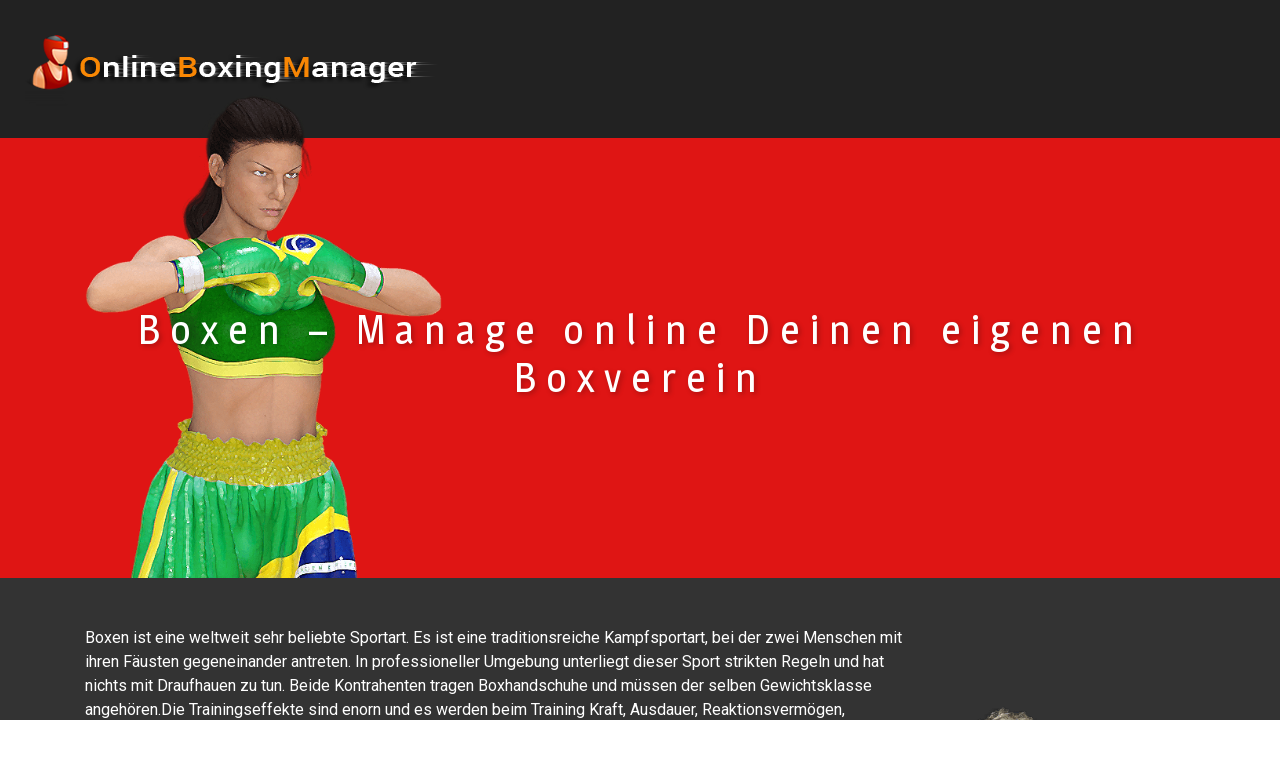

--- FILE ---
content_type: text/html; charset=utf-8
request_url: https://www.onlineboxingmanager.de/Boxen
body_size: 4471
content:
<!DOCTYPE html>
<html lang="DE">
	<head>
		<title>Online Boxing Manager - Boxen</title>

		<meta name="viewport" content="width=device-width,initial-scale=1" />
		<meta http-equiv="content-type" content="text/html; charset=utf-8" />
		<meta name="author" content="Mario Kaufmann" />

		<meta name="robots" content="INDEX,FOLLOW" />

		<meta name="theme-color" content="#000000" />
		<link rel="manifest" href="/manifest.webmanifest" />

		<link rel="apple-touch-icon" href="/assets/img/icon-192x192.png" />

		<link rel="canonical" href="https://www.onlineboxingmanager.de/boxen">
		<link rel="alternate" href="https://www.onlineboxingmanager.de/boxen" hreflang="de" />
		<link rel="alternate" href="https://www.onlineboxingmanager.com/boxing" hreflang="en" />

		<meta name="description" content="Boxen ist eine weltweit beliebte Sportart. ✔ Browsergames ✔ OBM ✔ Browserspiele ✔ Boxsport ✔ Manager Games ✔ Online Games ✔ Online Manager ✔ Kampfsport" lang="DE" />
		<meta name="keywords" content="Browsergames, Browsergame, Browserspiel, Boxmanager, Boxen, Boxing, OBM, Onlinespiel, kostenlos, Manager " />

		<meta name="revisit-after" content="7 days" />

		<meta property="og:title" content="Online Boxing Manager - Boxen" />
		<meta property="og:description" content="Boxen ist eine weltweit beliebte Sportart. ✔ Browsergames ✔ OBM ✔ Browserspiele ✔ Boxsport ✔ Manager Games ✔ Online Games ✔ Online Manager ✔ Kampfsport" />
		<meta property="og:image" content="https://onlineboxingmanager.de/images/custom/public/boxer_fight.png" />

		<link rel="shortcut icon" href="/favicon.ico" type="image/x-icon" />

		
		<!-- Global site tag (gtag.js) - Google Analytics -->
		<script async src="https://www.googletagmanager.com/gtag/js?id=UA-35843256-1"></script>
		<script>
			window.dataLayer = window.dataLayer || [];
			function gtag(){dataLayer.push(arguments);}
			gtag('js', new Date());

			gtag('config', 'UA-35843256-1');
		</script>

		<!--
		<script type="text/javascript">
			let _gaq = _gaq || [];
			_gaq.push(['_setAccount', 'UA-35843256-1']);
			_gaq.push(['_setDomainName', 'onlineboxingmanager.de']);
			_gaq.push(['_setAllowLinker', true]);
			_gaq.push(['_gat._anonymizeIp']);
			_gaq.push(['_trackPageview']);

			(function() {
				let ga = document.createElement('script'); ga.type = 'text/javascript'; ga.async = true;
				ga.src = ('https:' == document.location.protocol ? 'https://ssl' : 'http://www') + '.google-analytics.com/ga.js';
				let s = document.getElementsByTagName('script')[0]; s.parentNode.insertBefore(ga, s);
			})();

		</script>
		-->
		
		<link rel="stylesheet" href="/assets/css/bootstrap.min.css" />

		<link href='//fonts.googleapis.com/css?family=Open+Sans:200,300,400,600,700,800' rel='stylesheet' type='text/css'>
		<link href='//fonts.googleapis.com/css?family=Roboto:300,400,500,700' rel='stylesheet' type='text/css'>
		<link href="//fonts.googleapis.com/css?family=Magra:400,700" rel="stylesheet">

		<link href="/assets/css/themify-icons.css" rel="stylesheet">
		<link href="/assets/css/flag-icon.min.css" rel="stylesheet">
		<link href="//cdn.jsdelivr.net/npm/pixeden-stroke-7-icon@1.2.3/pe-icon-7-stroke/dist/pe-icon-7-stroke.min.css" rel="stylesheet">
		<link rel="stylesheet" href="//use.fontawesome.com/releases/v5.7.2/css/all.css" integrity="sha384-fnmOCqbTlWIlj8LyTjo7mOUStjsKC4pOpQbqyi7RrhN7udi9RwhKkMHpvLbHG9Sr" crossorigin="anonymous">

		<link rel="stylesheet" type="text/css" href="/assets/plugins/slick/slick.css"/>
		<link rel="stylesheet" type="text/css" href="/assets/plugins/slick/slick-theme.css"/>

		<link type="text/css" rel="stylesheet" href="/assets/css/public.css" />

			</head>
	<body>
		<div class="website">

			<header>
				
								<nav class="navbar navbar-expand-lg navbar-default navbar-dark w-100" id="website_navigation">
					<a class="navbar-brand p-0 m-0 d-block text-center" href="/">
						<img class="h-auto w-100" src="/assets/images/custom/public/obm_header_logo.png" alt="OBM" title="OBM - Online Boxing Manager" loading="lazy" />
					</a>
				</nav>
				
			</header>

			<div class="website-content">
				<section class="stage stage-teaser bg-danger">
	<div class="container">
		<img loading="lazy" class="background position-absolute" height="110%" src="/assets/img/g3f_brasil2.png" style="bottom: 0" alt="obm">
		<h1 class="text-white text-center p-5">Boxen – Manage online Deinen eigenen Boxverein</h1>
	</div>
</section>

<section class="stage stage-seo bg-dark">
	<img class="background position-absolute d-none d-lg-block" alt="online manager" src="/assets/img/Manager.png" style="bottom: 0; right: -100px; pointer-events: none">
	<div class="container container-fluid pt-3 pt-lg-5 pb-3 pb-lg-5">
		<div class="row">
			<div class="col-lg-9">
			Boxen ist eine weltweit sehr beliebte Sportart. Es ist eine traditionsreiche Kampfsportart, bei der zwei Menschen mit ihren Fäusten gegeneinander antreten. In professioneller Umgebung unterliegt dieser Sport strikten Regeln und hat nichts mit Draufhauen zu tun. Beide Kontrahenten tragen Boxhandschuhe und müssen der selben Gewichtsklasse angehören.Die Trainingseffekte sind enorn und es werden beim Training Kraft, Ausdauer, Reaktionsvermögen, Schnelligkeit und Stressresistenz gefördert. Natürlich wird auch die Grundfitness erhöht: Beim 90-minütigen Boxtraining werdenwerden durchschnittlich 1000 Kalorien verbraucht. Die Sportart zählt in vielen Ländern wie beispielsweise den Philippinen oder Mexiko zu den mit Abstand beliebtesten Sportarten. <br /><br />Falls man selbst nicht in Schwitzen geraten möchte, aber dennoch auf die Faszination dieser Sportart nicht verzichten will, dürfte bei der browserbasierten Managersimulation <a href="OBM">OBM - Online Boxing Manager</a> fündig werden. Tausende begeisterte Spieler weltweit haben bereits einen eigenen Boxverein virtuell gegründet und spielen kostenlos den Boxmanager online.<br /><br />Der Spieler baut dabei seinen eigenen Boxclub auf und kann zum erfolgreichsten Manager in der Geschichte des Boxens aufsteigen. Die Boxtalente können gegen andere Spieler boxen und in Ranglisten ganz nach oben kommen. Jeder Manager kann in der OBM Boxliga gegen die Clubs anderer Manager antreten. Junge Talente können gescoutet werden oder über den Transfermarkt können erfahrene schlagkräftige Boxer geholt werden. <br />Beim OBM hier gibt es die Möglichkeit, mit männlichen und weiblichen Kämpfern zu kämpfen. Unterstützt wird der Spieler über zahlreiche ausführliche Tutorials und eine hilfsbereite Community. Im Büro ist ein Kalender zu finden, der neue  Aufgaben und erzielte Errungenschaften anzeigt. Der eigene Club kann durch erfolgreiche Kämpfe und erworbenes Ansehen in der Boxszene bekannt gemacht werden. <br /><br />Du willst endlich loslegen? Dann zögere nicht und tauche mit dem kostenlosen Browserspiel Online Boxing Manager in die schweißtreibende Boxwelt ein. Das Browserspiel ist absolut gratis und benötigt keinerlei Download oder Installation. Im Gegensatz zu vielen anderen Browsergames, fordert der Boxmanager weder viel Zeit noch Geld von Dir. Einmal am Tag oder auch nur einmal die Woche online sein, kann durchaus schon ausreichen, um Deinen Club nach oben zu bringen. Tausende Mitspieler erwarten Dich in diesen packenden Onlinespiel. Wenn Dein Interesse nun geweckt ist, kannst Du Dich sofort beim OBM anmelden und kostenlos spielen.<br /><br /><a href="/register" class="btn btn-danger btn-block mt-4" title="Registrieren ">Registriere Dich jetzt und das Boxen Managerspiel kann sofort beginnen!</a><br />			</div>
			<div class="col-lg-3 d-none d-lg-flex">
				<div class="h-100"></div>
			</div>
		</div>

	</div>
</section>

<style>
	#website_navigation
	{
		position: static;
		padding-bottom: 3rem;
	}

	.stage-seo h2
	{
		letter-spacing: 0 !important;
		text-shadow: none;
		font-family: "Open Sans", Sans-Serif;
		font-size: 1.5em;

		font-weight: 500;
		line-height: 1.2;
	}

	h2 + br
	{
		display: none;
	}

	.blockquote
	{
		font-size: 120%;
		color: #CCC;
	}

	.blockquote p
	{
		padding: 0 1rem;
		font-size: 90%;
		font-style: italic;
		position: relative;
	}
	.blockquote p:before,
	.blockquote p:after
	{
		display: inline-block;
		font-weight: bold;
		vertical-align: middle;
	}
	.blockquote p:after
	{
		content: '\201D';
	}
	.blockquote p:before
	{
		content: '\201E';
	}

</style>			</div>

			<div class="seo-links text-xs text-center container-fluid container p-3">
				<a class="ml-2 mr-2 grey text-xs d-block d-sm-inline p-2" href="/Browsergame">Browsergame</a><a class="ml-2 mr-2 grey text-xs d-block d-sm-inline p-2" href="/Manager-Spiel">Manager Spiel</a><a class="ml-2 mr-2 grey text-xs d-block d-sm-inline p-2" href="/Boxen">Boxen</a><a class="ml-2 mr-2 grey text-xs d-block d-sm-inline p-2" href="/Online-Manager">Online Manager</a><a class="ml-2 mr-2 grey text-xs d-block d-sm-inline p-2" href="/Boxen-Manager">Boxen Manager</a><a class="ml-2 mr-2 grey text-xs d-block d-sm-inline p-2" href="/OBM">OBM</a><a class="ml-2 mr-2 grey text-xs d-block d-sm-inline p-2" href="/Box-Manager">Box Manager</a><a class="ml-2 mr-2 grey text-xs d-block d-sm-inline p-2" href="/Browserspiel">Browserspiel</a><a class="ml-2 mr-2 grey text-xs d-block d-sm-inline p-2" href="/Boxmanager">Boxmanager</a><a class="ml-2 mr-2 grey text-xs d-block d-sm-inline p-2" href="/Boxsport">Boxsport</a><a class="ml-2 mr-2 grey text-xs d-block d-sm-inline p-2" href="/Boxen-Browsergame">Boxen Browsergame</a><a class="ml-2 mr-2 grey text-xs d-block d-sm-inline p-2" href="/Onlinespiel">Onlinespiel</a><a class="ml-2 mr-2 grey text-xs d-block d-sm-inline p-2" href="/Onlinegames">Onlinegames</a><a class="ml-2 mr-2 grey text-xs d-block d-sm-inline p-2" href="/Managerspiel">Managerspiel</a><a class="ml-2 mr-2 grey text-xs d-block d-sm-inline p-2" href="/Boxen-Spiel">Boxen Spiel</a><a class="ml-2 mr-2 grey text-xs d-block d-sm-inline p-2" href="/Online-Boxen">Online Boxen</a><a class="ml-2 mr-2 grey text-xs d-block d-sm-inline p-2" href="/Browsergames">Browsergames</a>			</div>

			
			<div class="website-copyright">
				<div class="website-inner container ">
					<div class="d-md-flex justify-content-between align-content-center">

						<div class="">
															<a class="d-block small" href="https://www.onlineboxingmanager.com" title="english">
									<img src="/assets/images/custom/ingame/flags/flag_en.png" height="16" alt="en" class="mr-1"/> switch to english version
								</a>
													</div>

						<div class="text-md-center copyright small text-muted">
							<div class="d-none d-sm-block text-sm grey">
								Copyright © 2012 - 2026 // (OBM) Online Boxing Manager
							</div>
							<div class="d-sm-none small mb-3 grey">
								Copyright © 2012 - 2026 // (OBM) Online Boxing Manager
							</div>

						</div>
						<div class="text-md-right social d-flex gap-2" style="gap: 0.5rem">

							<a href="https://www.youtube.com/channel/UC17NH7TFqDM46Uh6b1c00Dg" target="_blank" title="youtube" rel="noopener">
								<i class="fab fa-youtube"></i>
							</a>

							<a href="https://www.facebook.com/onlineboxingmanager" target="_blank" title="facebook" rel="noopener">
								<i class="fab fa-facebook"></i>
							</a>

							<a href="https://twitter.com/OBM_Browsergame" target="_blank" title="twitter" rel="noopener">
								<i class="fab fa-twitter"></i>
							</a>

							<a href="https://discord.gg/Z8tMH2qfnp" target="_blank" title="discord" rel="noopener">
								<i class="fab fa-discord"></i>
							</a>

						</div>
					</div>
				</div>
			</div>
		</div>

		<button id="website_navigation_topscroller" class="btn btn-danger btn-md text-center text-white m-3" style="display: none">
			<i class="fa fa-angle-up"></i>
		</button>

		<!-- Modal -->
		<div class="modal fade hide " id="modal" tabindex="-1" role="dialog" aria-hidden="true">
			<div class="modal-dialog modal-lg modal-dialog-centered" role="document">
				<div class="modal-content">
					<div class="content">
					</div>
					<button type="button" class="close" data-dismiss="modal" aria-label="Close">
						<span aria-hidden="true">&times;</span>
					</button>
				</div>
			</div>
		</div>

		<script type="text/javascript">
			if ('serviceWorker' in navigator) {
				navigator.serviceWorker.register('/service-worker.js');
			}
		</script>

				<!--<script src="/assets/js/less.min.js" ></script>-->

		<script src="/assets/js/jquery-3.3.1.min.js"></script>

		<script src="/assets/js/popper.min.js"></script>
		<script src="/assets/js/bootstrap.min.js"></script>

		
		<script src="/assets/js/jquery.backstretch.min.js"></script>
		<script type="text/javascript" src="/assets/plugins/slick/slick.min.js"></script>

		<script src="/assets/js/public.js"></script>

			<script defer src="https://static.cloudflareinsights.com/beacon.min.js/vcd15cbe7772f49c399c6a5babf22c1241717689176015" integrity="sha512-ZpsOmlRQV6y907TI0dKBHq9Md29nnaEIPlkf84rnaERnq6zvWvPUqr2ft8M1aS28oN72PdrCzSjY4U6VaAw1EQ==" data-cf-beacon='{"version":"2024.11.0","token":"a69beb5dcfa5472db4ca881e5a164447","r":1,"server_timing":{"name":{"cfCacheStatus":true,"cfEdge":true,"cfExtPri":true,"cfL4":true,"cfOrigin":true,"cfSpeedBrain":true},"location_startswith":null}}' crossorigin="anonymous"></script>
</body>
</html>

--- FILE ---
content_type: text/css
request_url: https://www.onlineboxingmanager.de/assets/css/public.css
body_size: 3308
content:
@charset "UTF-8";
* {
  padding: 0;
  margin: 0;
  outline: none;
  border: none;
  border-radius: 0 !important;
}
.preload * {
  -webkit-transition: none !important;
  -moz-transition: none !important;
  -ms-transition: none !important;
  -o-transition: none !important;
}
a {
  text-decoration: none !important;
}
.clear {
  clear: both;
}
input,
select,
textarea,
button {
  border-radius: 0 !important;
}
ul,
ol,
li {
  list-style: none;
}
h1,
h2,
h3,
h4,
h5 {
  position: relative;
}
img {
  vertical-align: middle;
}
.img-xs {
  width: 16px;
  height: 16px;
}
.img-sm {
  width: 32px;
  height: 32px;
}
.img-md {
  width: 64px;
  height: 64px;
}
.img-circle {
  border-radius: 100% !important;
}
.lh-3 {
  line-height: 1rem;
}
.lh-5 {
  line-height: 2rem;
}
input,
select,
textarea,
.input-group-text {
  border-radius: 0;
}
.transition-sm {
  transition: 250ms all ease-in-out;
}
.full-height {
  min-height: 100vh;
}
.close {
  text-shadow: none;
}
.btn.focus,
.btn:focus {
  outline: none !important;
}
.table {
  background-color: transparent;
}
.text-ellipsis {
  text-overflow: ellipsis;
  overflow: hidden;
}
.xdebug-error {
  position: fixed;
  width: 1200px;
  text-align: left;
  background: white;
  z-index: 999999;
  border: 1px solid red;
  padding: 1rem;
  left: 20%;
  top: 20%;
  color: #333;
  max-height: calc(100vh - 20%);
}
small,
h5,
.grey {
  color: rgba(255, 255, 255, 0.5);
}
a {
  color: rgba(255, 255, 255, 0.8);
}
a:hover {
  color: #ffffff;
}
hr {
  background: rgba(255, 255, 255, 0.1);
  border: none;
  height: 1px;
}
.text-secondary {
  color: rgba(255, 255, 255, 0.5) !important;
}
.text-shadow {
  text-shadow: 2px 2px 5px rgba(0, 0, 0, 0.25);
}
.bg-0 {
  background: #000;
}
.bg-1 {
  background: #111;
}
.bg-2 {
  background: #222;
}
.bg-3 {
  background: #333;
}
.bg-4 {
  background: #555;
}
.bg-5 {
  background: #ff8f00;
}
.icon path,
.svg path,
#icon_licence g {
  fill: #ff8f00 !important;
}
.bg-primary,
.btn-primary {
  background: #ff8f00 !important;
}
.bg-secondary,
.bg-default,
.alert-secondary {
  background: rgba(0, 0, 0, 0.05) !important;
  border-color: rgba(0, 0, 0, 0.05) !important;
}
.alert-secondary {
  color: white !important;
}
.bg-info {
  background: #007bff !important;
}
.bg-transparent {
  background: transparent !important;
}
.bg-dark {
  background: #333 !important;
}
.text-primary {
  color: #ff8f00 !important;
}
.text-danger {
  color: #df1514 !important;
}
.text-info {
  color: #007bff !important;
}
.text-dark {
  color: #333 !important;
}
.border-primary {
  border-color: #ff8f00 !important;
}
.border-secondary {
  border-color: #cacaca !important;
}
.border-info {
  border-color: #007bff !important;
}
.border-danger {
  border-color: #df1514 !important;
}
.border-warning {
  border-color: #ffc107 !important;
}
.bg-danger,
.badge-danger {
  background: #df1514 !important;
}
.alert-primary {
  background-color: rgba(255, 143, 0, 0.9) !important;
  border-color: transparent;
  border-left: 3px solid #ff8f00 !important;
  color: #fff !important;
}
.alert-success {
  background-color: rgba(85, 170, 85, 0.9) !important;
  border-color: transparent;
  border-left: 3px solid #5a5 !important;
  color: #fff !important;
}
.alert-danger {
  background-color: rgba(223, 21, 20, 0.9) !important;
  border-color: transparent;
  border-left: 3px solid #df1514 !important;
  color: #fff !important;
}
.alert-warning {
  background-color: rgba(255, 193, 7, 0.9) !important;
  border-color: transparent;
  border-left: 3px solid #ffc107 !important;
  color: #fff !important;
}
.alert-info {
  background-color: rgba(0, 123, 255, 0.9) !important;
  border-color: transparent;
  border-left: 3px solid #007bff !important;
  color: #fff !important;
}
.alert-default {
  background-color: rgba(34, 34, 34, 0.9) !important;
  border-color: transparent;
  border-left: 3px solid rgba(255, 255, 255, 0.15) !important;
  color: white !important;
  transition: 250ms all;
}
.alert-default:hover {
  background-color: #222222 !important;
}
.alert .grey {
  color: #8a8a8a;
}
.form-control,
.form-control:focus {
  background: rgba(34, 34, 34, 0.95) !important;
  color: white !important;
  border: 1px solid #ff8f00 !important;
  height: auto;
}
option,
optgroup {
  background: #222;
  color: white;
}
.input-group-text {
  background: #ff8f00;
  color: white;
  border: none;
  min-width: 40px;
  opacity: 0.9;
  text-align: center;
  transition: color 0.15s ease-in-out, background-color 0.15s ease-in-out, border-color 0.15s ease-in-out, box-shadow 0.15s ease-in-out;
}
.input-group:hover .input-group-text,
.input-group:active .input-group-text {
  opacity: 1;
}
.form-control {
  transition-duration: 0.5s;
}
.form-control:focus {
  border-color: #ff8f00;
  box-shadow: none;
  transition-duration: 0.5s;
}
.form-control:disabled {
  background: #464646 !important;
  opacity: 0.8;
}
.btn-primary {
  background-color: rgba(255, 143, 0, 0.85);
  border-color: rgba(255, 143, 0, 0.95) !important;
  color: white;
  box-shadow: none !important;
}
.btn-secondary {
  color: white !important;
  box-shadow: none !important;
  background: #6c757dd9;
}
.btn-danger {
  border-color: rgba(223, 21, 20, 0.75);
  background: rgba(223, 21, 20, 0.9);
}
.btn-danger:hover {
  border-color: #df1514;
  background: #df1514;
}
.btn-info,
a.bg-info,
button.bg-info {
  border-color: rgba(0, 123, 255, 0.75);
  background: rgba(0, 123, 255, 0.9);
}
.btn-info:hover,
a.bg-info:focus,
a.bg-info:hover,
button.bg-info:focus,
button.bg-info:hover {
  border-color: #007bff;
  background: #007bff;
}
.btn-primary:hover,
.btn-primary:active,
.btn-primary.active,
.btn-primary:disabled,
.btn-primary.disabled,
.btn-primary:not([class*="btn-active-"]) + .dropdown-menu > li > a:hover,
.btn-primary:not([class*="btn-active-"]) + .dropdown-menu > li > a:focus,
.btn-primary:not([class*="btn-active-"]) + .dropdown-menu > .active > a,
.btn-primary + .dropdown-menu:not(.head-list) > li > a.active,
.open > .dropdown-toggle.btn-primary,
.btn-hover-primary:hover,
.btn-hover-primary:active,
.btn-hover-primary.active,
.btn-active-primary.btn:active,
.btn-active-primary.btn.active,
.btn-active-primary + .dropdown-menu > li > a:hover,
.btn-active-primary + .dropdown-menu > li > a:focus,
.btn-active-primary + .dropdown-menu > .active > a,
.open .dropdown-toggle.btn.btn-active-primary,
.btn-group.open .dropdown-toggle.btn.btn-active-primary {
  background-color: rgba(255, 143, 0, 0.95) !important;
  border-color: #ff8f00 !important;
  color: #222 !important;
}
.btn-outline-primary {
  border-color: #444 !important;
}
.btn-outline-secondary {
  border-color: #555555 !important;
  background: #444 !important;
  color: white;
  font-weight: normal;
}
.btn-outline-secondary:hover {
  border-color: rgba(85, 85, 85, 0.85) !important;
  background: rgba(85, 85, 85, 0.95) !important;
  color: white;
}
.btn-outline-secondary.focus,
.btn-outline-secondary:focus {
  box-shadow: none;
  border-color: #ff8f00 !important;
}
.table,
.table tr:hover td {
  color: white;
}
.table-selectable tr.active,
.table-selectable tr.selected {
  background: rgba(40, 167, 69, 0.8) !important;
}
table tr.is-own {
  background: rgba(61, 61, 61, 0.8) !important;
}
.table-bordered td,
.table-bordered th,
.table-bordered {
  border-width: 1px;
  border-style: solid;
  border-color: rgba(85, 85, 85, 0.5) !important;
}
.close {
  color: white;
}
small,
h5,
.grey {
  color: #8a8a8a;
}
.stage,
.stage .container {
  position: relative;
}
.stage h1 {
  font-family: 'Magra', Sans-Serif;
  letter-spacing: 10px;
  text-shadow: 2px 2px 5px rgba(0, 0, 0, 0.25);
  hyphens: auto;
}
.stage h2 {
  font-family: 'Magra', Sans-Serif;
  letter-spacing: 10px;
  hyphens: auto;
}
.stage h3 {
  font-family: 'Magra', Sans-Serif;
  letter-spacing: 5px;
}
.stage h4 {
  font-family: 'Magra', Sans-Serif;
}
.stage h5 {
  font-family: 'Magra', Sans-Serif;
  letter-spacing: 2px;
}
.text-xl {
  font-size: 1.1rem;
}
.text-lg {
  font-size: 1rem;
}
.text-md {
  font-size: 0.9rem;
}
.text-sm {
  font-size: 0.8rem;
}
.text-xs {
  font-size: 0.7rem;
}
@media (max-width: 768px) {
  .stage h1 {
    text-shadow: 1px 1px 3px rgba(0, 0, 0, 0.25);
    font-size: 160%;
  }
  .stage h2 {
    font-size: 120%;
    letter-spacing: 7px;
  }
}
a,
a:hover {
  text-decoration: none;
  transition: 250ms all ease-in-out;
}
footer a:hover {
  padding-left: 5px;
}
.website {
  overflow: hidden;
  background: #000;
  background: #222;
  min-width: 340px;
  color: white;
}
#website_navigation {
  position: absolute;
  top: 0;
  left: 0;
  z-index: 1;
}
#website_navigation .navbar-brand {
  height: 70px;
  margin-top: -6px;
}
#website_navigation a {
  color: white;
  font-family: "Open Sans", Arial;
  text-shadow: 2px 2px 5px rgba(0, 0, 0, 0.25);
}
#website_navigation_topscroller {
  position: fixed;
  bottom: 0;
  right: 0;
  z-index: 999;
}
.navbar {
  padding-top: 20px;
  padding-bottom: 20px;
  border: 0;
  -webkit-transition: padding-top 0.25s, padding-bottom 0.25s, background-color 0.25s;
  transition: padding-top 0.25s, padding-bottom 0.25s, background-color 0.25s;
}
header input {
  background: rgba(200, 20, 20, 0.75) !important;
  color: white !important;
}
.navbar-default .form-inline {
  display: none;
}
.navbar-inverse {
  background-color: rgba(1, 1, 1, 0.75);
  padding-top: 0;
  padding-bottom: 0;
}
section.stage .container {
  padding-top: 120px;
  padding-bottom: 120px;
}
section.stage {
  background: #000;
}
section.stage .carousel-item .container {
  top: 50%;
  left: 50%;
  position: absolute;
  transform: translate(-50%, -50%);
  height: 50%;
}
.card {
  margin-top: 1.5rem;
}
.box {
  padding: 15px;
}
.box-header h2,
.box_title {
  background: -webkit-linear-gradient(top, #333333, #222222);
  padding: 0 15px;
  margin: 0;
  font-size: 21px;
  line-height: 40px;
  border-bottom: 1px solid #333;
}
.box-content,
.box_content {
  background-image: -webkit-linear-gradient(top, #333333, #222222);
  padding: 10px 15px;
}
footer {
  background: #111;
  color: #888;
  font-size: 1rem;
}
footer .container {
  padding: 50px 0;
}
footer h3 {
  font-size: 1.25rem;
}
footer a {
  color: rgba(255, 255, 255, 0.5);
  line-height: 30px;
}
footer a:hover {
  color: #ffffff;
}
.website-copyright {
  background: #000;
  padding: 25px 0;
  font-size: 1rem;
}
.form-control,
.form-control:focus {
  border: 1px solid #fff;
  color: #333 !important;
  background: white !important;
}
@keyframes boxer {
  0% {
    opacity: 0.7;
    transform: translate(0, 0);
  }
  25% {
    opacity: 1;
    transform: translate(0, 0);
  }
  50% {
    opacity: 0.7;
    transform: translate(0, 0);
  }
  75% {
    opacity: 1;
    transform: translate(0, 0);
  }
  100% {
    opacity: 0.7;
    transform: translate(0, 0);
  }
}
.backstretch-item img {
  pointer-events: none;
}
.stage-main .boxer-background {
  animation: boxer 6s infinite;
  /* IE 10+, Fx 29+ */
}
@media (min-width: 1200px) {
  .stage-main .boxer-background {
    margin-left: -15% !important;
  }
}
.zoom {
  display: flex;
  justify-content: center;
  align-items: center;
  top: 0;
  opacity: 0.5;
}
.screenshot {
  overflow: hidden;
  background: #111;
}
.screenshot img {
  transition: 500ms all ease-in-out;
}
.screenshot:hover img {
  opacity: 0.5;
  transform: scale(1.2) rotate(3deg);
  -ms-transform: scale(1.2) rotate(3deg);
  -webkit-transform: scale(1.2) rotate(3deg);
}
.stage-boxstyles .boxer {
  text-align: center;
  opacity: 0.8;
  transition: 250ms all ease-in-out;
  /*background: rgba(70,70,70,0.75);*/
}
.stage-boxstyles .boxer > div {
  width: 150%;
  margin-left: -25%;
}
.stage-boxstyles .boxer img {
  display: inline !important;
  filter: grayscale(1) brightness(130%);
  transition: 250ms all ease-in-out;
  transform: scale(0.95);
}
.stage-boxstyles h3 {
  height: 100px;
  display: flex;
  align-items: center;
  justify-content: center;
  margin-top: -30px;
}
.stage-boxstyles .boxer:hover img {
  filter: grayscale(0) brightness(120%);
  transform: scale(1);
  margin-left: 0;
}
.stage-boxstyles .boxer:hover {
  opacity: 1;
}
.slick-slide {
  margin-left: 1px;
}
.youtube-container {
  position: relative;
  padding-bottom: 56.25%;
  /* 16:9 */
  padding-top: 0;
  height: 0;
  overflow: hidden;
  box-shadow: 0 13px 14px 0 rgba(50, 50, 50, 0.81);
}
.youtube-container iframe,
.youtube-container embed {
  position: absolute;
  top: 0;
  left: 0;
  width: 100%;
  height: 100%;
}
.no-pointer {
  pointer-events: none;
}
.form-control.is-invalid,
.was-validated .form-control:invalid {
  border-color: #dc3545;
  padding-right: calc(1.5em + 0.75rem);
  /*background-image: url(data:image/svg+xml,%3csvg xmlns='http://www.w3.org/2000/svg' viewBox='0 0 12 12' width='12' height='12' fill='none' stroke='%23dc3545'%3e%3ccircle cx='6' cy='6'r='4.5'/%3e%3cpath stroke-linejoin='round' d='M5.8 3.6h.4L6 6.5z'/%3e%3ccircle cx='6' cy='8.2' r='.6' fill='%23dc3545' stroke='none'/%3e%3c/svg%3e);*/
  background-repeat: no-repeat;
  background-position: right calc(0.375em + 0.1875rem) center;
  background-size: calc(0.75em + 0.375rem) calc(0.75em + 0.375rem);
}
.form-control.is-valid,
.was-validated .form-control:valid {
  border-color: #198754;
  padding-right: calc(1.5em + 0.75rem);
  /*background-image: url(data:image/svg+xml,%3csvg xmlns='http://www.w3.org/2000/svg' viewBox='0 0 8 8'%3e%3cpath fill='%23198754' d='M2.3 6.73L.6 4.53c-.4-1.04.46-1.4 1.1-.8l1.1 1.4 3.4-3.8c.6-.63 1.6-.27 1.2.7l-4 4.6c-.43.5-.8.4-1.1.1z'/%3e%3c/svg%3e);*/
  background-repeat: no-repeat;
  background-position: right calc(0.375em + 0.1875rem) center;
  background-size: calc(0.75em + 0.375rem) calc(0.75em + 0.375rem);
}
.form-control.is-valid + .input-group-append .success,
.form-control.is-invalid + .input-group-append .error {
  display: flex !important;
}
.input-group-append .error,
.input-group-append .success,
.form-control.is-valid + .input-group-append .error,
.form-control.is-invalid + .input-group-append .success {
  display: none !important;
}
@media (min-width: 1400px) {
  .col-xxl {
    flex: 1 0 0%;
  }
  .row-cols-xxl-auto > * {
    flex: 0 0 auto;
    width: auto;
  }
  .row-cols-xxl-1 > * {
    flex: 0 0 auto;
    width: 100%;
  }
  .row-cols-xxl-2 > * {
    flex: 0 0 auto;
    width: 50%;
  }
  .row-cols-xxl-3 > * {
    flex: 0 0 auto;
    width: 33.33333333%;
  }
  .row-cols-xxl-4 > * {
    flex: 0 0 auto;
    width: 25%;
  }
  .row-cols-xxl-5 > * {
    flex: 0 0 auto;
    width: 20%;
  }
  .row-cols-xxl-6 > * {
    flex: 0 0 auto;
    width: 16.66666667%;
  }
  .col-xxl-auto {
    flex: 0 0 auto;
    width: auto;
  }
  .col-xxl-1 {
    flex: 0 0 auto;
    width: 8.33333333%;
  }
  .col-xxl-2 {
    flex: 0 0 auto;
    width: 16.66666667%;
  }
  .col-xxl-3 {
    flex: 0 0 auto;
    width: 25%;
  }
  .col-xxl-4 {
    flex: 0 0 auto;
    width: 33.33333333%;
  }
  .col-xxl-5 {
    flex: 0 0 auto;
    width: 41.66666667%;
  }
  .col-xxl-6 {
    flex: 0 0 auto;
    width: 50%;
  }
  .col-xxl-7 {
    flex: 0 0 auto;
    width: 58.33333333%;
  }
  .col-xxl-8 {
    flex: 0 0 auto;
    width: 66.66666667%;
  }
  .col-xxl-9 {
    flex: 0 0 auto;
    width: 75%;
  }
  .col-xxl-10 {
    flex: 0 0 auto;
    width: 83.33333333%;
  }
  .col-xxl-11 {
    flex: 0 0 auto;
    width: 91.66666667%;
  }
  .col-xxl-12 {
    flex: 0 0 auto;
    width: 100%;
  }
  .offset-xxl-0 {
    margin-left: 0;
  }
  .offset-xxl-1 {
    margin-left: 8.33333333%;
  }
  .offset-xxl-2 {
    margin-left: 16.66666667%;
  }
  .offset-xxl-3 {
    margin-left: 25%;
  }
  .offset-xxl-4 {
    margin-left: 33.33333333%;
  }
  .offset-xxl-5 {
    margin-left: 41.66666667%;
  }
  .offset-xxl-6 {
    margin-left: 50%;
  }
  .offset-xxl-7 {
    margin-left: 58.33333333%;
  }
  .offset-xxl-8 {
    margin-left: 66.66666667%;
  }
  .offset-xxl-9 {
    margin-left: 75%;
  }
  .offset-xxl-10 {
    margin-left: 83.33333333%;
  }
  .offset-xxl-11 {
    margin-left: 91.66666667%;
  }
  .g-xxl-0,
  .gx-xxl-0 {
    --bs-gutter-x: 0;
  }
  .g-xxl-0,
  .gy-xxl-0 {
    --bs-gutter-y: 0;
  }
  .g-xxl-1,
  .gx-xxl-1 {
    --bs-gutter-x: 0.25rem;
  }
  .g-xxl-1,
  .gy-xxl-1 {
    --bs-gutter-y: 0.25rem;
  }
  .g-xxl-2,
  .gx-xxl-2 {
    --bs-gutter-x: 0.5rem;
  }
  .g-xxl-2,
  .gy-xxl-2 {
    --bs-gutter-y: 0.5rem;
  }
  .g-xxl-3,
  .gx-xxl-3 {
    --bs-gutter-x: 1rem;
  }
  .g-xxl-3,
  .gy-xxl-3 {
    --bs-gutter-y: 1rem;
  }
  .g-xxl-4,
  .gx-xxl-4 {
    --bs-gutter-x: 1.5rem;
  }
  .g-xxl-4,
  .gy-xxl-4 {
    --bs-gutter-y: 1.5rem;
  }
  .g-xxl-5,
  .gx-xxl-5 {
    --bs-gutter-x: 3rem;
  }
  .g-xxl-5,
  .gy-xxl-5 {
    --bs-gutter-y: 3rem;
  }
}
@media (min-width: 1600px) {
  .col-xxxl {
    flex: 1 0 0%;
  }
  .row-cols-xxxl-auto > * {
    flex: 0 0 auto;
    width: auto;
  }
  .row-cols-xxxl-1 > * {
    flex: 0 0 auto;
    width: 100%;
  }
  .row-cols-xxxl-2 > * {
    flex: 0 0 auto;
    width: 50%;
  }
  .row-cols-xxxl-3 > * {
    flex: 0 0 auto;
    width: 33.33333333%;
  }
  .row-cols-xxxl-4 > * {
    flex: 0 0 auto;
    width: 25%;
  }
  .row-cols-xxxl-5 > * {
    flex: 0 0 auto;
    width: 20%;
  }
  .row-cols-xxxl-6 > * {
    flex: 0 0 auto;
    width: 16.66666667%;
  }
  .col-xxxl-auto {
    flex: 0 0 auto;
    width: auto;
  }
  .col-xxxl-1 {
    flex: 0 0 auto;
    width: 8.33333333%;
  }
  .col-xxxl-2 {
    flex: 0 0 auto;
    width: 16.66666667%;
  }
  .col-xxxl-3 {
    flex: 0 0 auto;
    width: 25%;
  }
  .col-xxxl-4 {
    flex: 0 0 auto;
    width: 33.33333333%;
  }
  .col-xxxl-5 {
    flex: 0 0 auto;
    width: 41.66666667%;
  }
  .col-xxxl-6 {
    flex: 0 0 auto;
    width: 50%;
  }
  .col-xxxl-7 {
    flex: 0 0 auto;
    width: 58.33333333%;
  }
  .col-xxxl-8 {
    flex: 0 0 auto;
    width: 66.66666667%;
  }
  .col-xxxl-9 {
    flex: 0 0 auto;
    width: 75%;
  }
  .col-xxxl-10 {
    flex: 0 0 auto;
    width: 83.33333333%;
  }
  .col-xxxl-11 {
    flex: 0 0 auto;
    width: 91.66666667%;
  }
  .col-xxxl-12 {
    flex: 0 0 auto;
    width: 100%;
  }
  .offset-xxxl-0 {
    margin-left: 0;
  }
  .offset-xxxl-1 {
    margin-left: 8.33333333%;
  }
  .offset-xxxl-2 {
    margin-left: 16.66666667%;
  }
  .offset-xxxl-3 {
    margin-left: 25%;
  }
  .offset-xxxl-4 {
    margin-left: 33.33333333%;
  }
  .offset-xxxl-5 {
    margin-left: 41.66666667%;
  }
  .offset-xxxl-6 {
    margin-left: 50%;
  }
  .offset-xxxl-7 {
    margin-left: 58.33333333%;
  }
  .offset-xxxl-8 {
    margin-left: 66.66666667%;
  }
  .offset-xxxl-9 {
    margin-left: 75%;
  }
  .offset-xxxl-10 {
    margin-left: 83.33333333%;
  }
  .offset-xxxl-11 {
    margin-left: 91.66666667%;
  }
  .g-xxxl-0,
  .gx-xxxl-0 {
    --bs-gutter-x: 0;
  }
  .g-xxxl-0,
  .gy-xxxl-0 {
    --bs-gutter-y: 0;
  }
  .g-xxxl-1,
  .gx-xxxl-1 {
    --bs-gutter-x: 0.25rem;
  }
  .g-xxxl-1,
  .gy-xxxl-1 {
    --bs-gutter-y: 0.25rem;
  }
  .g-xxxl-2,
  .gx-xxxl-2 {
    --bs-gutter-x: 0.5rem;
  }
  .g-xxxl-2,
  .gy-xxxl-2 {
    --bs-gutter-y: 0.5rem;
  }
  .g-xxxl-3,
  .gx-xxxl-3 {
    --bs-gutter-x: 1rem;
  }
  .g-xxxl-3,
  .gy-xxxl-3 {
    --bs-gutter-y: 1rem;
  }
  .g-xxxl-4,
  .gx-xxxl-4 {
    --bs-gutter-x: 1.5rem;
  }
  .g-xxxl-4,
  .gy-xxxl-4 {
    --bs-gutter-y: 1.5rem;
  }
  .g-xxxl-5,
  .gx-xxxl-5 {
    --bs-gutter-x: 3rem;
  }
  .g-xxxl-5,
  .gy-xxxl-5 {
    --bs-gutter-y: 3rem;
  }
}
/*# sourceMappingURL=public.css.map */

--- FILE ---
content_type: application/javascript
request_url: https://www.onlineboxingmanager.de/assets/js/public.js
body_size: 2248
content:
let device_height = document.getElementById('device_height');
let device_width = document.getElementById('device_width');
if( device_height )
	device_height.value = window.screen.height;
if( device_width )
	device_width.value = window.screen.width;

function reCaptchaOnFocus() {
	let head = document.getElementsByTagName('head')[0]
	let script = document.createElement('script')
	script.type = 'text/javascript';
	script.src = 'https://www.google.com/recaptcha/api.js'
	head.appendChild(script);

	// remove focus to avoid js error:
	document.getElementById('password2').removeEventListener('focus', reCaptchaOnFocus)
};
// add initial event listener to the form inputs
const password2 = document.getElementById('password2');
if( password2 )
	password2.addEventListener('focus', reCaptchaOnFocus, false);

const forgetpassword = document.getElementById('forgetpassword');
if( forgetpassword )
	forgetpassword.addEventListener('click', reCaptchaOnFocus, false);

jQuery(function()
{

	let $ = jQuery;

	let website_navigation_topscroller = $("#website_navigation_topscroller");

	// MOBILE CHECK
	if ( isMobile.any() )
		jQuery("body").addClass("mobile");

	// Toggle navbar on scroll
	jQuery(window).scroll(function()
	{
		doScroll();
	});
	doScroll();

	$(window).click(function()
	{
		doScroll();
	});

	$(window).resize(function()
	{
		resize();
	})
	resize();

	let navbar = $('header .navbar');
	let navbarCollapse = $('.navbar-collapse');
	let navbarLinks = $('.navbar-nav > li > a');

	$('#register input[name="password2"]').change(function()
	{
		$(".manager-image").fadeOut(750);
		$(".manager-deal").fadeIn(750);



	});

	// Toggle navbar on collapse
	navbarCollapse.on('show.bs.collapse', function()
	{
		$(this).parents('.navbar').removeClass('navbar-default').addClass('navbar-inverse');
	});
	navbarCollapse.on('hidden.bs.collapse', function()
	{
		let scrollTop = $window.scrollTop();
		if (scrollTop == 0)
			$(this).parents('.navbar').removeClass('navbar-inverse').addClass('navbar-default');
	});

	// backstretch
	$('[data-backstretch]').each(function()
	{
		if( $(this).attr('data-backstretch').length > 0 && $(this).attr('data-backstretch').match(',') )
		{
			let list = $(this).attr('data-backstretch').split(',');
			$(this).backstretch( list, {duration: 5000, fade: 1000} );
		}
		else if( $(this).attr('data-backstretch').length > 0 )
			$(this).backstretch( $(this).attr('data-backstretch') );
	});

	$("section.stage .carousel").on('slide.bs.carousel', function(e)
	{
		let slideIndex = $(e.relatedTarget).index();

		// hands
		$(".bg").addClass("d-none");
		$(".bg").eq(slideIndex).removeClass("d-none");
	});

	$('.modal').unbind("show.bs.modal").on('show.bs.modal', function (event)
	{
		let trigger = $(event.relatedTarget) // Button that triggered the modal
		let modal = $(this);

		let href = null;
		if( trigger.attr('href') && trigger.attr('href').length > 0 )
			href = trigger.attr('href');
		if( modal.attr('data-href') && modal.attr('data-href').length > 0 )
			href = modal.attr('data-href');

		if( trigger.attr('data-size') && trigger.attr('data-size').length > 0 )
			modal.find(".modal-dialog").removeClass("modal-xl").removeClass("modal-md").removeClass("modal-lg").addClass(trigger.attr('data-size'));

		if( href )
		{
			href += ( href.match(/\?/) ? '&' : '?' ) + 'ajax=true';

			$.ajax({
				url: href
			}).done(function( data )
			{
				loadModalContent( modal, data );
			});
		}
	});

	/* ++++++++++++++++++++++++++++++++++++++++++++++++++++++++++++++++++++++ */
	/* +++++++++++++++++++++++++++++++ scroll +++++++++++++++++++++++++++++++ */
	/* ++++++++++++++++++++++++++++++++++++++++++++++++++++++++++++++++++++++ */
	/*
	$('[href*="#"]').on('click', function()
	{
		// Close collapsed navbar on click
		navbarCollapse.collapse('hide');

		// Smooths scroll to anchor
		if ( location.pathname.replace(/^\//,'') == this.pathname.replace(/^\//,'') && location.hostname == this.hostname ) {

			let target = $(this.hash);
			target = target.length ? target : $('[name=' + this.hash.slice(1) +']');

			if (target.length)
			{
				let new_pos = target.offset().top - navbar.height();
				if( target.hasClass('full-height') )
					new_pos = target.offset().top;

				$('html, body').animate({
					scrollTop: new_pos
				}, 1000);
				return false;
			}
		}
	});
	*/

	$('[href*="#"]').filter(":not(.carousel-control-prev, .carousel-control-next)").on('click', function()
	{
		// Smooths scroll to anchor
		let target = $( $(this).attr("href") );
		let new_pos = target.offset().top;

		if( target.hasClass('collapse') )
		{
			target.toggle();
			new_pos = target.offset().top;
		}

		$('html, body').animate({
			scrollTop: new_pos
		}, 1000);
	});

	if ( isMobile.any() )
		$(".website").addClass("mobile");

	website_navigation_topscroller.click(function()
	{
		$('html, body').animate({
			scrollTop: 0
		}, 1000);

		return false;
	});

	$('[data-toggle="tooltip"]').tooltip();

	$('.slick-slider').each(function()
	{
		$(this).slick({
			infinite: true,
			slidesToShow: 4,
			slidesToScroll: 4,
			dots: true,
			speed: 1500,
			prevArrow: "<a class=\"slick-prev slick-arrow carousel-control-next\" role=\"button\" data-slide=\"prev\"><span class=\"fa fa-angle-left\" aria-hidden=\"true\"></span><span class=\"sr-only\">Previous</span></a>",
			nextArrow: "<a class=\"slick-next slick-arrow carousel-control-next\" role=\"button\" data-slide=\"prev\"><span class=\"fa fa-angle-right\" aria-hidden=\"true\"></span><span class=\"sr-only\">Next</span></a>",
			responsive: [
				{
					breakpoint: 1024,
					settings: {
						slidesToShow: 3,
						slidesToScroll: 3,
					}
				},
				{
					breakpoint: 768,
					settings: {
						slidesToShow: 2,
						slidesToScroll: 2
					}
				},
				{
					breakpoint : 576,
					settings : {
						slidesToShow : 1,
						slidesToScroll : 1
					}
				}
			]
		});
	});

	function loadModalContent( modal, content )
	{
		modal.find(".modal-content .content").empty().html( content );

		window.setTimeout(function()
		{
			bindModel(modal);
		}, 100);
	}

	function bindModel(modal )
	{
		// bind forms

		modal.find("form").unbind("submit").submit(function()
		{
			let postData = $(this).serializeArray();
			let formURL = $(this).attr("action");

			formURL += ( formURL.match(/\?/) ? '&' : '?' ) + 'ajax=true';

			jQuery.ajax({
				url: formURL,
				type: "POST",
				data: postData,
				success: function(data, textStatus, jqXHR)
				{

					window.setTimeout(function()
					{
						loadModalContent( modal, data );
						bindModel( modal );
					}, 500);

				},
				error: function(jqXHR, status, error) {
					console.log(status + ": " + error);
				}
			});

			return false;
		});
	}

});

function doScroll()
{
	let scrollTop = jQuery(window).scrollTop();

	let website_navigation_topscroller = jQuery("#website_navigation_topscroller");

	website_navigation_topscroller.stop().fadeOut(250);
	if( ( scrollTop + jQuery(window).height()) > jQuery(window).height() )
		website_navigation_topscroller.stop().fadeIn(250);

	doLazyLoading();
}

function doLazyLoading()
{
	let $ = jQuery.noConflict();
	let timer;

	clearTimeout(timer);
	timer = setTimeout(function()
	{
		let list = $('[data-lazy], [data-src], [data-srcset]');
		//console.log("lazy " + list.length)

		return lazyLoadObjects(list, false);
	}, 100);
}

/**
 * @param list
 */
function lazyLoadObjects(list, is_force)
{
	let $ = jQuery.noConflict();

	let is_mobile = ( $(window).width() < 992 || isMobile.any() );

	let window_w = $(window).width();
	let window_h = $(window).height();
	let scrollTop = $(window).scrollTop();

	// check each element
	list.each(function()
	{
		let pos_top = $(this).offset().top;
		let pos_left = $(this).offset().left;

		let min_height = (scrollTop);
		let max_height = (scrollTop + window_h);
		let min_width = 0;
		let max_width = $(window).width();

		//let is_in_visible_window_area = ( pos_top  > min_height && pos_top < max_height );
		let is_in_visible_window_area = ( pos_top < max_height && (pos_top + $(this).height()) > min_height && pos_left < max_width );

		// mobile fix for navigation (frames)
		if( is_mobile && $(this).closest(".navbar ").length > 0 )
			is_in_visible_window_area = true;

		let is_visible = ( $(this).is(':visible') && is_in_visible_window_area );
		if( is_force )
			is_visible = true;

		if( is_visible )
		{
			if( $(this).attr('data-lazy') )
			{
				$(this).attr("src", $(this).attr("data-lazy"));
				$(this).removeAttr("data-lazy");
			}

			if( $(this).attr('data-src') )
			{
				$(this).attr("src", $(this).attr("data-src"));
				$(this).removeAttr("data-src");
			}

			if( $(this).attr('data-srcset') )
			{
				$(this).attr("srcset", $(this).attr("data-srcset"));
				$(this).removeAttr("data-srcset");
			}
		}
	});
}



function resize()
{
	//$(".full-height").css('minHeight', $(window).height() ).css("height", "auto");
};

let isMobile = {
	Android: function() {
		return navigator.userAgent.match(/Android/i);
	},
	BlackBerry: function() {
		return navigator.userAgent.match(/BlackBerry/i);
	},
	iOS: function() {
		return navigator.userAgent.match(/iPhone|iPad|iPod/i);
	},
	Opera: function() {
		return navigator.userAgent.match(/Opera Mini/i);
	},
	Windows: function() {
		return navigator.userAgent.match(/IEMobile/i);
	},
	any: function() {
		return (isMobile.Android() || isMobile.BlackBerry() || isMobile.iOS() || isMobile.Opera() || isMobile.Windows());
	}
};